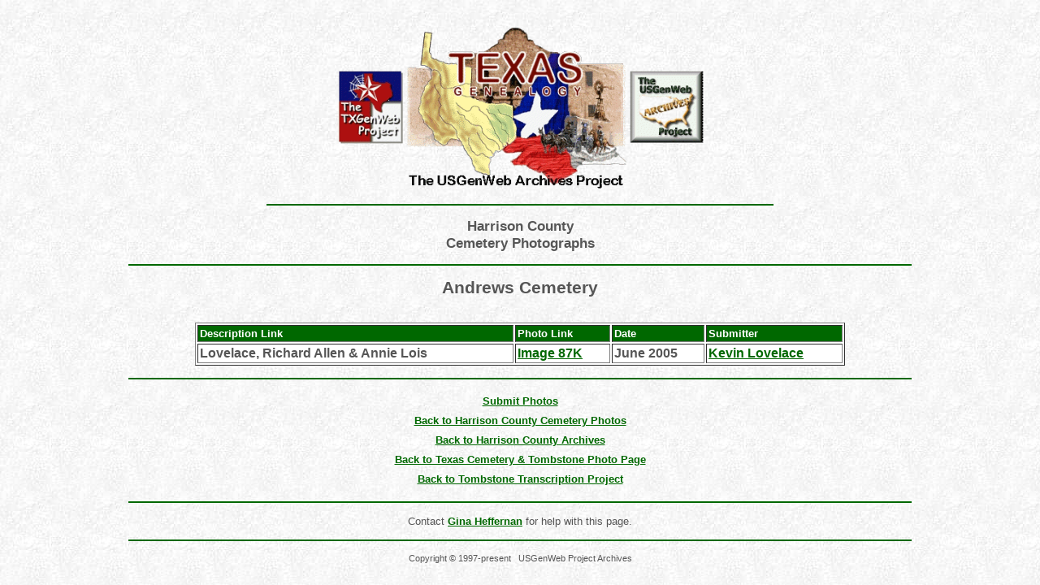

--- FILE ---
content_type: text/html
request_url: http://www.usgwarchives.net/tx/cemph/harrison/andrews.html
body_size: 984
content:
<!DOCTYPE html PUBLIC "-//w3c//dtd html 4.0 transitional//en">
<html>
<head>
<meta http-equiv="Content-Type" content="text/html; charset=iso-8859-1">
<meta http-equiv="keywords" content="Harrison county,genealogy,family,history,cemetery,photos,pictures,photographs">
<meta http-equiv="contents" content="cemetery photos of Harrison County Texas">
<meta name="copyright" content="1997">
<meta name="distribution" content="Global">
<meta name="rating" content="General">
<meta name="robots" content="Index, Follow">
<meta name="revisit" content="30 Days">
<title>Andrews Cemetery, Harrison County, TX</title>
<link rel="stylesheet" type="text/css"
 href="http://www.usgwarchives.net/tx/cemph/css/cemeterytp.css" />
</head>

<body>

<div class="head">


<br />
<a href="http://www.usgwarchives.net/tx/txfiles.htm">
<img src="http://www.usgwarchives.net/tx/cemph/images/archlogo.gif" alt="logo" height="207" width="455">
</a>


<hr />
Harrison County
<br />Cemetery Photographs

</div>

<hr />

<div class="title">Andrews
Cemetery
</div>

<div class="information">
</div>

<br />

<table class="link-table" border="1" cellpadding="2" align="center">

<tr>
<th>Description Link</th>
<th>Photo Link</th>
<th>Date</th>
<th>Submitter</th>
</tr>

<tr>
<td>Lovelace, Richard Allen &amp; Annie Lois</td>
<td><a href="http://www.usgwarchives.net/tx/harrison/photos/tombstones/andrews/lovelace161nph.jpg">Image 87K</a></td>
<td>June 2005</td>
<td><a href="mailto:kevin@lovelacefamily.com">Kevin Lovelace</a></td>
</tr>

</table>

<hr />

<div class="links">

<a href="http://www.genrecords.net/txfiles/photos.html">Submit Photos</a>
<br />
<a href="http://www.usgwarchives.net/tx/cemph/harisonph.html">Back to Harrison County Cemetery Photos</a>
<br />
<a href="http://www.usgwarchives.net/tx/harrison/harrisotoc.htm">Back to Harrison County Archives</a>
<br />
<a href="http://www.usgwarchives.net/tx/cemph/cemphoto.html">Back to Texas Cemetery &amp; Tombstone Photo Page</a>
<br />
<a href="http://www.usgwtombstones.org/texas/harrison.html">Back to Tombstone Transcription Project</a>

</div>

<hr />


<div align="center">
Contact
<a href="http://www.txrusk.com/email.htm" target="email">Gina Heffernan</a>
for help with this page.
</div>

<hr />

<div class="bottom">

Copyright &copy; 1997-present &nbsp; USGenWeb Project Archives
<br />&nbsp;

</div>


</body>
</html>


--- FILE ---
content_type: text/css
request_url: http://www.usgwarchives.net/tx/cemph/css/cemeterytp.css
body_size: 502
content:
body {
font-family: "Trebuchet MS", Arial, "MS Sans Serif";
font-size: 10pt;
color: #565656;
background-image: url(http://www.usgwarchives.net/tx/images/marble1.jpg);
background-attachment: fixed;
background-color: #ffffff;
}

a:link {
font-weight: bold;
color: #006800;
}

a:visited {
font-weight: bold;
color: #696969;
}

a:hover {
font-weight: bold;
color: green;
}

a:active {
font-weight: bold;
color: #ff0000;
}

.alpha {
margin-top: 15px;
margin-right: 170px;
margin-left: 170px;
font-size: 11pt;
text-align: center;
font-weight: bold;
}

.alpha-table {
background-color: #ffffff;
font-size: 12pt;
font-weight: bold;
margin-right: auto;
margin-left: auto;
padding: 2px;
width: 600px;
text-align: center;
}

.bottom {
margin-right: 170px;
margin-left: 170px;
text-align: center;
font-size: 8pt;
}

.head {
text-align: center;
margin-right: 170px;
margin-left: 170px;
font-size: 13pt;
font-weight: bold;
}

hr {
border: 1px;
border-style: solid;
margin-right: 150px;
margin-left: 150px;
margin-top: 15px;
margin-bottom: 15px;
color: #006800;
background-color: #006800;
}

.information {
margin-right: 170px;
margin-left: 170px;
text-align: center;
font-weight: bold;
}

.link-table {
background-color: #ffffff;
font-size: 12pt;
font-weight: bold;
width: 800px;
}

.links {
text-align: center;
font-weight: bold;
line-height: 180%;
}

th {
text-align: left;
font-size: 10pt;
font-weight: bold;
color: white;
background-color: #006800;
}


.title {
margin-bottom: 15px;
text-align: center;
font-size: 16pt;
font-weight: bold;
}
